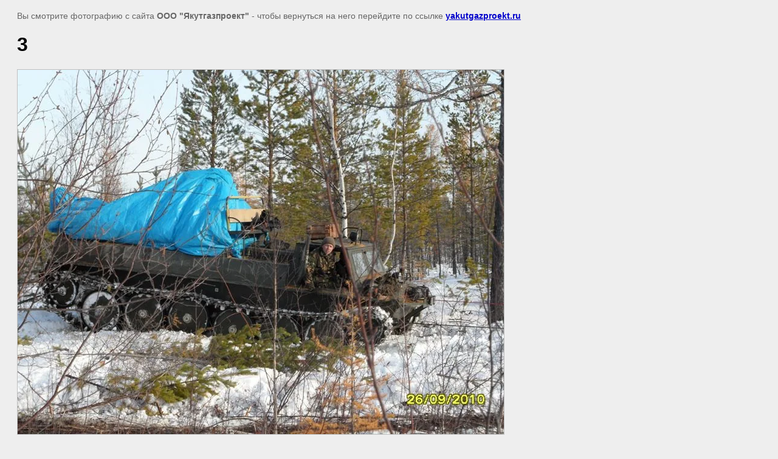

--- FILE ---
content_type: text/html; charset=utf-8
request_url: https://yakutgazproekt.ru/mastah_2010/image/51310305
body_size: 1390
content:
<html>
<head>
<meta name="yandex-verification" content="db8ef295fefd0968" />
<meta name="google-site-verification" content="poa36ejWWrSD9KFWJqv-AI9F9r60iAb9y5CGuxrRz34" />

            <!-- 46b9544ffa2e5e73c3c971fe2ede35a5 -->
            <script src='/shared/s3/js/lang/ru.js'></script>
            <script src='/shared/s3/js/common.min.js'></script>
        <link rel='stylesheet' type='text/css' href='/shared/s3/css/calendar.css' /><link rel="stylesheet" href="/g/libs/lightgallery-proxy-to-hs/lightgallery.proxy.to.hs.min.css" media="all" async>
<script src="/g/libs/lightgallery-proxy-to-hs/lightgallery.proxy.to.hs.stub.min.js"></script>
<script src="/g/libs/lightgallery-proxy-to-hs/lightgallery.proxy.to.hs.js" async></script>

<title>3 | Мастах 2010</title>
<meta name="description" content="3 | Мастах 2010">
<meta name="keywords" content="3 | Мастах 2010">
<meta name="robots" content="all">
<meta name="revisit-after" content="31 days">
<meta http-equiv="Content-Type" content="text/html; charset=UTF-8">
<meta name="viewport" content="width=device-width, initial-scale=1.0, maximum-scale=1.0, user-scalable=no">
</head>

<body bgcolor="#eeeeee" text="#000000">

<style>
body, td, div { font-size:14px; font-family:arial; }
p { color: #666; }
body { padding: 10px 20px; }
a.back { font-weight: bold; color: #0000cc; text-decoration: underline; }
img { border: 1px solid #c0c0c0; max-width: 100%;width: auto;height: auto;}
div { width: 700px; }
h1 { font-size: 32px; }
</style>



<p>Вы смотрите фотографию с сайта <strong>ООО "Якутгазпроект"</strong> -
чтобы вернуться на него перейдите по ссылке <a class="back" href="/mastah_2010/image/51310305">yakutgazproekt.ru</a></p>

<h1>3</h1>




<img src="/d/sam_0062.jpg" width="800" height="600"  alt="3" />

<br/><br/>

&copy; <a class="back" href="http://yakutgazproekt.ru/">ООО "Якутгазпроект"</a>
<br/><br/>


<!-- assets.bottom -->
<!-- </noscript></script></style> -->
<script src="/my/s3/js/site.min.js?1769681696" ></script>
<script src="/my/s3/js/site/defender.min.js?1769681696" ></script>
<script >/*<![CDATA[*/
var megacounter_key="8e56297878c0dab3ed89db8dee0c2cec";
(function(d){
    var s = d.createElement("script");
    s.src = "//counter.megagroup.ru/loader.js?"+new Date().getTime();
    s.async = true;
    d.getElementsByTagName("head")[0].appendChild(s);
})(document);
/*]]>*/</script>
<script >/*<![CDATA[*/
$ite.start({"sid":244356,"vid":245158,"aid":16944,"stid":4,"cp":21,"active":true,"domain":"yakutgazproekt.ru","lang":"ru","trusted":false,"debug":false,"captcha":3,"onetap":[{"provider":"vkontakte","provider_id":"51962836","code_verifier":"zlIlMTTmMMOGUM1iZwA2ZT1MOkAYmW5yIGDNNYz0YJj"}]});
/*]]>*/</script>
<!-- /assets.bottom -->
</body>
</html>

--- FILE ---
content_type: text/javascript
request_url: https://counter.megagroup.ru/8e56297878c0dab3ed89db8dee0c2cec.js?r=&s=1280*720*24&u=https%3A%2F%2Fyakutgazproekt.ru%2Fmastah_2010%2Fimage%2F51310305&t=3%20%7C%20%D0%9C%D0%B0%D1%81%D1%82%D0%B0%D1%85%202010&fv=0,0&en=1&rld=0&fr=0&callback=_sntnl1769903026697&1769903026697
body_size: 84
content:
//:1
_sntnl1769903026697({date:"Sat, 31 Jan 2026 23:43:46 GMT", res:"1"})